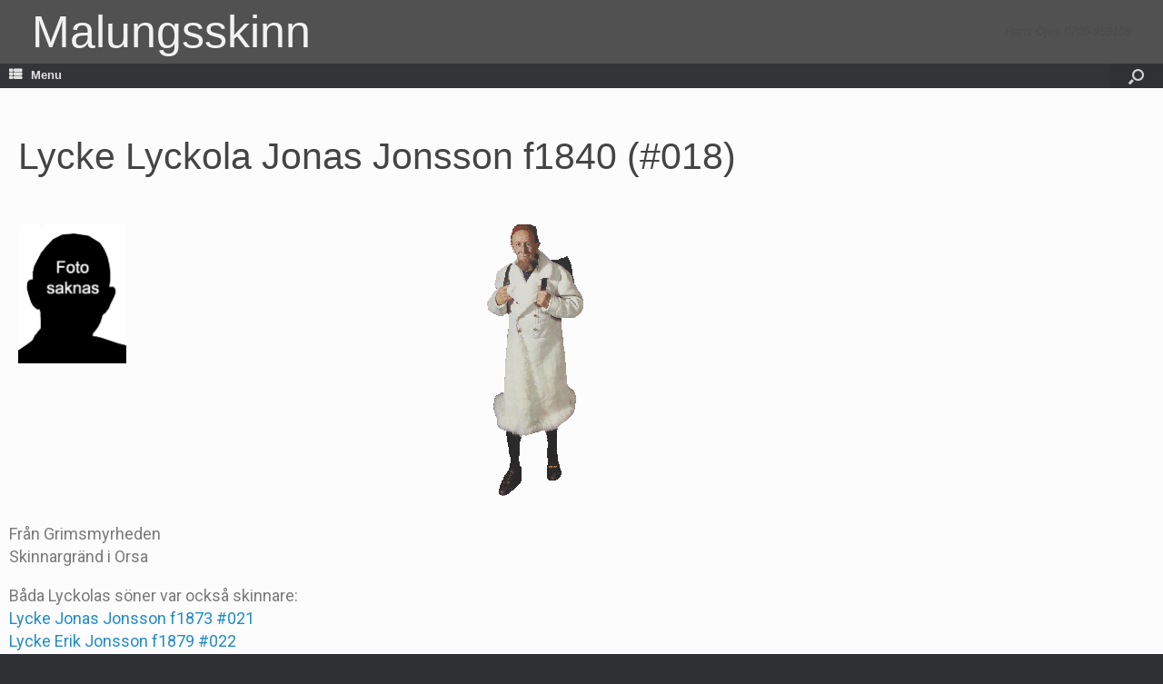

--- FILE ---
content_type: text/html; charset=UTF-8
request_url: http://www.malungsskinn.se/vandrande-skinnare/grimsmyrheden/018-2/
body_size: 13930
content:
<!DOCTYPE html>
<html lang="en-US">
<head>
	<meta charset="UTF-8" />
	<meta http-equiv="X-UA-Compatible" content="IE=10" />
	<link rel="profile" href="http://gmpg.org/xfn/11" />
	<link rel="pingback" href="http://www.malungsskinn.se/xmlrpc.php" />
	<title>Lycke Lyckola Jonas Jonsson f1840 #018 &#8211; Malungsskinn</title>
<meta name='robots' content='max-image-preview:large' />
<link rel='dns-prefetch' href='//maps.googleapis.com' />
<link rel='dns-prefetch' href='//cdn.jsdelivr.net' />
<link rel='dns-prefetch' href='//s.w.org' />
<link rel="alternate" type="application/rss+xml" title="Malungsskinn &raquo; Feed" href="http://www.malungsskinn.se/feed/" />
<link rel="alternate" type="application/rss+xml" title="Malungsskinn &raquo; Comments Feed" href="http://www.malungsskinn.se/comments/feed/" />
<link rel="alternate" type="application/rss+xml" title="Malungsskinn &raquo; Lycke Lyckola Jonas Jonsson f1840 #018 Comments Feed" href="http://www.malungsskinn.se/vandrande-skinnare/grimsmyrheden/018-2/feed/" />
<script type="text/javascript">
window._wpemojiSettings = {"baseUrl":"https:\/\/s.w.org\/images\/core\/emoji\/14.0.0\/72x72\/","ext":".png","svgUrl":"https:\/\/s.w.org\/images\/core\/emoji\/14.0.0\/svg\/","svgExt":".svg","source":{"concatemoji":"http:\/\/www.malungsskinn.se\/wp-includes\/js\/wp-emoji-release.min.js?ver=6.0.11"}};
/*! This file is auto-generated */
!function(e,a,t){var n,r,o,i=a.createElement("canvas"),p=i.getContext&&i.getContext("2d");function s(e,t){var a=String.fromCharCode,e=(p.clearRect(0,0,i.width,i.height),p.fillText(a.apply(this,e),0,0),i.toDataURL());return p.clearRect(0,0,i.width,i.height),p.fillText(a.apply(this,t),0,0),e===i.toDataURL()}function c(e){var t=a.createElement("script");t.src=e,t.defer=t.type="text/javascript",a.getElementsByTagName("head")[0].appendChild(t)}for(o=Array("flag","emoji"),t.supports={everything:!0,everythingExceptFlag:!0},r=0;r<o.length;r++)t.supports[o[r]]=function(e){if(!p||!p.fillText)return!1;switch(p.textBaseline="top",p.font="600 32px Arial",e){case"flag":return s([127987,65039,8205,9895,65039],[127987,65039,8203,9895,65039])?!1:!s([55356,56826,55356,56819],[55356,56826,8203,55356,56819])&&!s([55356,57332,56128,56423,56128,56418,56128,56421,56128,56430,56128,56423,56128,56447],[55356,57332,8203,56128,56423,8203,56128,56418,8203,56128,56421,8203,56128,56430,8203,56128,56423,8203,56128,56447]);case"emoji":return!s([129777,127995,8205,129778,127999],[129777,127995,8203,129778,127999])}return!1}(o[r]),t.supports.everything=t.supports.everything&&t.supports[o[r]],"flag"!==o[r]&&(t.supports.everythingExceptFlag=t.supports.everythingExceptFlag&&t.supports[o[r]]);t.supports.everythingExceptFlag=t.supports.everythingExceptFlag&&!t.supports.flag,t.DOMReady=!1,t.readyCallback=function(){t.DOMReady=!0},t.supports.everything||(n=function(){t.readyCallback()},a.addEventListener?(a.addEventListener("DOMContentLoaded",n,!1),e.addEventListener("load",n,!1)):(e.attachEvent("onload",n),a.attachEvent("onreadystatechange",function(){"complete"===a.readyState&&t.readyCallback()})),(e=t.source||{}).concatemoji?c(e.concatemoji):e.wpemoji&&e.twemoji&&(c(e.twemoji),c(e.wpemoji)))}(window,document,window._wpemojiSettings);
</script>
<style type="text/css">
img.wp-smiley,
img.emoji {
	display: inline !important;
	border: none !important;
	box-shadow: none !important;
	height: 1em !important;
	width: 1em !important;
	margin: 0 0.07em !important;
	vertical-align: -0.1em !important;
	background: none !important;
	padding: 0 !important;
}
</style>
	<link rel='stylesheet' id='twb-open-sans-css'  href='https://fonts.googleapis.com/css?family=Open+Sans%3A300%2C400%2C500%2C600%2C700%2C800&#038;display=swap&#038;ver=6.0.11' type='text/css' media='all' />
<link rel='stylesheet' id='twbbwg-global-css'  href='http://www.malungsskinn.se/wp-content/plugins/photo-gallery/booster/assets/css/global.css?ver=1.0.0' type='text/css' media='all' />
<link rel='stylesheet' id='wp-block-library-css'  href='http://www.malungsskinn.se/wp-includes/css/dist/block-library/style.min.css?ver=6.0.11' type='text/css' media='all' />
<link rel='stylesheet' id='wc-block-vendors-style-css'  href='http://www.malungsskinn.se/wp-content/plugins/woocommerce/packages/woocommerce-blocks/build/vendors-style.css?ver=4.0.0' type='text/css' media='all' />
<link rel='stylesheet' id='wc-block-style-css'  href='http://www.malungsskinn.se/wp-content/plugins/woocommerce/packages/woocommerce-blocks/build/style.css?ver=4.0.0' type='text/css' media='all' />
<style id='global-styles-inline-css' type='text/css'>
body{--wp--preset--color--black: #000000;--wp--preset--color--cyan-bluish-gray: #abb8c3;--wp--preset--color--white: #ffffff;--wp--preset--color--pale-pink: #f78da7;--wp--preset--color--vivid-red: #cf2e2e;--wp--preset--color--luminous-vivid-orange: #ff6900;--wp--preset--color--luminous-vivid-amber: #fcb900;--wp--preset--color--light-green-cyan: #7bdcb5;--wp--preset--color--vivid-green-cyan: #00d084;--wp--preset--color--pale-cyan-blue: #8ed1fc;--wp--preset--color--vivid-cyan-blue: #0693e3;--wp--preset--color--vivid-purple: #9b51e0;--wp--preset--gradient--vivid-cyan-blue-to-vivid-purple: linear-gradient(135deg,rgba(6,147,227,1) 0%,rgb(155,81,224) 100%);--wp--preset--gradient--light-green-cyan-to-vivid-green-cyan: linear-gradient(135deg,rgb(122,220,180) 0%,rgb(0,208,130) 100%);--wp--preset--gradient--luminous-vivid-amber-to-luminous-vivid-orange: linear-gradient(135deg,rgba(252,185,0,1) 0%,rgba(255,105,0,1) 100%);--wp--preset--gradient--luminous-vivid-orange-to-vivid-red: linear-gradient(135deg,rgba(255,105,0,1) 0%,rgb(207,46,46) 100%);--wp--preset--gradient--very-light-gray-to-cyan-bluish-gray: linear-gradient(135deg,rgb(238,238,238) 0%,rgb(169,184,195) 100%);--wp--preset--gradient--cool-to-warm-spectrum: linear-gradient(135deg,rgb(74,234,220) 0%,rgb(151,120,209) 20%,rgb(207,42,186) 40%,rgb(238,44,130) 60%,rgb(251,105,98) 80%,rgb(254,248,76) 100%);--wp--preset--gradient--blush-light-purple: linear-gradient(135deg,rgb(255,206,236) 0%,rgb(152,150,240) 100%);--wp--preset--gradient--blush-bordeaux: linear-gradient(135deg,rgb(254,205,165) 0%,rgb(254,45,45) 50%,rgb(107,0,62) 100%);--wp--preset--gradient--luminous-dusk: linear-gradient(135deg,rgb(255,203,112) 0%,rgb(199,81,192) 50%,rgb(65,88,208) 100%);--wp--preset--gradient--pale-ocean: linear-gradient(135deg,rgb(255,245,203) 0%,rgb(182,227,212) 50%,rgb(51,167,181) 100%);--wp--preset--gradient--electric-grass: linear-gradient(135deg,rgb(202,248,128) 0%,rgb(113,206,126) 100%);--wp--preset--gradient--midnight: linear-gradient(135deg,rgb(2,3,129) 0%,rgb(40,116,252) 100%);--wp--preset--duotone--dark-grayscale: url('#wp-duotone-dark-grayscale');--wp--preset--duotone--grayscale: url('#wp-duotone-grayscale');--wp--preset--duotone--purple-yellow: url('#wp-duotone-purple-yellow');--wp--preset--duotone--blue-red: url('#wp-duotone-blue-red');--wp--preset--duotone--midnight: url('#wp-duotone-midnight');--wp--preset--duotone--magenta-yellow: url('#wp-duotone-magenta-yellow');--wp--preset--duotone--purple-green: url('#wp-duotone-purple-green');--wp--preset--duotone--blue-orange: url('#wp-duotone-blue-orange');--wp--preset--font-size--small: 13px;--wp--preset--font-size--medium: 20px;--wp--preset--font-size--large: 36px;--wp--preset--font-size--x-large: 42px;}.has-black-color{color: var(--wp--preset--color--black) !important;}.has-cyan-bluish-gray-color{color: var(--wp--preset--color--cyan-bluish-gray) !important;}.has-white-color{color: var(--wp--preset--color--white) !important;}.has-pale-pink-color{color: var(--wp--preset--color--pale-pink) !important;}.has-vivid-red-color{color: var(--wp--preset--color--vivid-red) !important;}.has-luminous-vivid-orange-color{color: var(--wp--preset--color--luminous-vivid-orange) !important;}.has-luminous-vivid-amber-color{color: var(--wp--preset--color--luminous-vivid-amber) !important;}.has-light-green-cyan-color{color: var(--wp--preset--color--light-green-cyan) !important;}.has-vivid-green-cyan-color{color: var(--wp--preset--color--vivid-green-cyan) !important;}.has-pale-cyan-blue-color{color: var(--wp--preset--color--pale-cyan-blue) !important;}.has-vivid-cyan-blue-color{color: var(--wp--preset--color--vivid-cyan-blue) !important;}.has-vivid-purple-color{color: var(--wp--preset--color--vivid-purple) !important;}.has-black-background-color{background-color: var(--wp--preset--color--black) !important;}.has-cyan-bluish-gray-background-color{background-color: var(--wp--preset--color--cyan-bluish-gray) !important;}.has-white-background-color{background-color: var(--wp--preset--color--white) !important;}.has-pale-pink-background-color{background-color: var(--wp--preset--color--pale-pink) !important;}.has-vivid-red-background-color{background-color: var(--wp--preset--color--vivid-red) !important;}.has-luminous-vivid-orange-background-color{background-color: var(--wp--preset--color--luminous-vivid-orange) !important;}.has-luminous-vivid-amber-background-color{background-color: var(--wp--preset--color--luminous-vivid-amber) !important;}.has-light-green-cyan-background-color{background-color: var(--wp--preset--color--light-green-cyan) !important;}.has-vivid-green-cyan-background-color{background-color: var(--wp--preset--color--vivid-green-cyan) !important;}.has-pale-cyan-blue-background-color{background-color: var(--wp--preset--color--pale-cyan-blue) !important;}.has-vivid-cyan-blue-background-color{background-color: var(--wp--preset--color--vivid-cyan-blue) !important;}.has-vivid-purple-background-color{background-color: var(--wp--preset--color--vivid-purple) !important;}.has-black-border-color{border-color: var(--wp--preset--color--black) !important;}.has-cyan-bluish-gray-border-color{border-color: var(--wp--preset--color--cyan-bluish-gray) !important;}.has-white-border-color{border-color: var(--wp--preset--color--white) !important;}.has-pale-pink-border-color{border-color: var(--wp--preset--color--pale-pink) !important;}.has-vivid-red-border-color{border-color: var(--wp--preset--color--vivid-red) !important;}.has-luminous-vivid-orange-border-color{border-color: var(--wp--preset--color--luminous-vivid-orange) !important;}.has-luminous-vivid-amber-border-color{border-color: var(--wp--preset--color--luminous-vivid-amber) !important;}.has-light-green-cyan-border-color{border-color: var(--wp--preset--color--light-green-cyan) !important;}.has-vivid-green-cyan-border-color{border-color: var(--wp--preset--color--vivid-green-cyan) !important;}.has-pale-cyan-blue-border-color{border-color: var(--wp--preset--color--pale-cyan-blue) !important;}.has-vivid-cyan-blue-border-color{border-color: var(--wp--preset--color--vivid-cyan-blue) !important;}.has-vivid-purple-border-color{border-color: var(--wp--preset--color--vivid-purple) !important;}.has-vivid-cyan-blue-to-vivid-purple-gradient-background{background: var(--wp--preset--gradient--vivid-cyan-blue-to-vivid-purple) !important;}.has-light-green-cyan-to-vivid-green-cyan-gradient-background{background: var(--wp--preset--gradient--light-green-cyan-to-vivid-green-cyan) !important;}.has-luminous-vivid-amber-to-luminous-vivid-orange-gradient-background{background: var(--wp--preset--gradient--luminous-vivid-amber-to-luminous-vivid-orange) !important;}.has-luminous-vivid-orange-to-vivid-red-gradient-background{background: var(--wp--preset--gradient--luminous-vivid-orange-to-vivid-red) !important;}.has-very-light-gray-to-cyan-bluish-gray-gradient-background{background: var(--wp--preset--gradient--very-light-gray-to-cyan-bluish-gray) !important;}.has-cool-to-warm-spectrum-gradient-background{background: var(--wp--preset--gradient--cool-to-warm-spectrum) !important;}.has-blush-light-purple-gradient-background{background: var(--wp--preset--gradient--blush-light-purple) !important;}.has-blush-bordeaux-gradient-background{background: var(--wp--preset--gradient--blush-bordeaux) !important;}.has-luminous-dusk-gradient-background{background: var(--wp--preset--gradient--luminous-dusk) !important;}.has-pale-ocean-gradient-background{background: var(--wp--preset--gradient--pale-ocean) !important;}.has-electric-grass-gradient-background{background: var(--wp--preset--gradient--electric-grass) !important;}.has-midnight-gradient-background{background: var(--wp--preset--gradient--midnight) !important;}.has-small-font-size{font-size: var(--wp--preset--font-size--small) !important;}.has-medium-font-size{font-size: var(--wp--preset--font-size--medium) !important;}.has-large-font-size{font-size: var(--wp--preset--font-size--large) !important;}.has-x-large-font-size{font-size: var(--wp--preset--font-size--x-large) !important;}
</style>
<link rel='stylesheet' id='page-list-style-css'  href='http://www.malungsskinn.se/wp-content/plugins/page-list/css/page-list.css?ver=5.9' type='text/css' media='all' />
<link rel='stylesheet' id='bwg_fonts-css'  href='http://www.malungsskinn.se/wp-content/plugins/photo-gallery/css/bwg-fonts/fonts.css?ver=0.0.1' type='text/css' media='all' />
<link rel='stylesheet' id='sumoselect-css'  href='http://www.malungsskinn.se/wp-content/plugins/photo-gallery/css/sumoselect.min.css?ver=3.4.6' type='text/css' media='all' />
<link rel='stylesheet' id='mCustomScrollbar-css'  href='http://www.malungsskinn.se/wp-content/plugins/photo-gallery/css/jquery.mCustomScrollbar.min.css?ver=3.1.5' type='text/css' media='all' />
<link rel='stylesheet' id='bwg_googlefonts-css'  href='https://fonts.googleapis.com/css?family=Ubuntu&#038;subset=greek,latin,greek-ext,vietnamese,cyrillic-ext,latin-ext,cyrillic' type='text/css' media='all' />
<link rel='stylesheet' id='bwg_frontend-css'  href='http://www.malungsskinn.se/wp-content/plugins/photo-gallery/css/styles.min.css?ver=1.8.35' type='text/css' media='all' />
<link rel='stylesheet' id='woocommerce-layout-css'  href='http://www.malungsskinn.se/wp-content/plugins/woocommerce/assets/css/woocommerce-layout.css?ver=4.9.5' type='text/css' media='all' />
<link rel='stylesheet' id='woocommerce-smallscreen-css'  href='http://www.malungsskinn.se/wp-content/plugins/woocommerce/assets/css/woocommerce-smallscreen.css?ver=4.9.5' type='text/css' media='only screen and (max-width: 768px)' />
<link rel='stylesheet' id='woocommerce-general-css'  href='http://www.malungsskinn.se/wp-content/plugins/woocommerce/assets/css/woocommerce.css?ver=4.9.5' type='text/css' media='all' />
<style id='woocommerce-inline-inline-css' type='text/css'>
.woocommerce form .form-row .required { visibility: visible; }
</style>
<link rel='stylesheet' id='google-maps-builder-plugin-styles-css'  href='http://www.malungsskinn.se/wp-content/plugins/google-maps-builder/vendor/wordimpress/maps-builder-core/assets/css/google-maps-builder.min.css?ver=2.1.2' type='text/css' media='all' />
<link rel='stylesheet' id='google-maps-builder-map-icons-css'  href='http://www.malungsskinn.se/wp-content/plugins/google-maps-builder/vendor/wordimpress/maps-builder-core/includes/libraries/map-icons/css/map-icons.css?ver=2.1.2' type='text/css' media='all' />
<link rel='stylesheet' id='vantage-style-css'  href='http://www.malungsskinn.se/wp-content/themes/vantage/style.css?ver=1.7.3' type='text/css' media='all' />
<link rel='stylesheet' id='font-awesome-css'  href='http://www.malungsskinn.se/wp-content/plugins/elementor/assets/lib/font-awesome/css/font-awesome.min.css?ver=4.7.0' type='text/css' media='all' />
<link rel='stylesheet' id='vantage-woocommerce-css'  href='http://www.malungsskinn.se/wp-content/themes/vantage/css/woocommerce.css?ver=6.0.11' type='text/css' media='all' />
<link rel='stylesheet' id='siteorigin-mobilenav-css'  href='http://www.malungsskinn.se/wp-content/themes/vantage/inc/mobilenav/css/mobilenav.css?ver=1.7.3' type='text/css' media='all' />
<link rel='stylesheet' id='elementor-icons-css'  href='http://www.malungsskinn.se/wp-content/plugins/elementor/assets/lib/eicons/css/elementor-icons.min.css?ver=5.15.0' type='text/css' media='all' />
<link rel='stylesheet' id='elementor-frontend-legacy-css'  href='http://www.malungsskinn.se/wp-content/plugins/elementor/assets/css/frontend-legacy.min.css?ver=3.6.0' type='text/css' media='all' />
<link rel='stylesheet' id='elementor-frontend-css'  href='http://www.malungsskinn.se/wp-content/plugins/elementor/assets/css/frontend.min.css?ver=3.6.0' type='text/css' media='all' />
<link rel='stylesheet' id='elementor-post-17308-css'  href='http://www.malungsskinn.se/wp-content/uploads/elementor/css/post-17308.css?ver=1730132939' type='text/css' media='all' />
<link rel='stylesheet' id='elementor-global-css'  href='http://www.malungsskinn.se/wp-content/uploads/elementor/css/global.css?ver=1730132939' type='text/css' media='all' />
<link rel='stylesheet' id='elementor-post-9440-css'  href='http://www.malungsskinn.se/wp-content/uploads/elementor/css/post-9440.css?ver=1730231103' type='text/css' media='all' />
<link rel='stylesheet' id='wpt-fontello-css'  href='http://www.malungsskinn.se/wp-content/plugins/woo-product-table/assets/fontello/css/wptfontelo.css?ver=3.5.1.0' type='text/css' media='all' />
<link rel='stylesheet' id='animate-css'  href='http://www.malungsskinn.se/wp-content/plugins/woo-product-table/assets/fontello/css/animation.css?ver=3.5.1.0' type='text/css' media='all' />
<link rel='stylesheet' id='wpt-universal-css'  href='http://www.malungsskinn.se/wp-content/plugins/woo-product-table/assets/css/universal.css?ver=3.5.1.0' type='text/css' media='all' />
<link rel='stylesheet' id='select2-css'  href='http://www.malungsskinn.se/wp-content/plugins/woocommerce/assets/css/select2.css?ver=4.9.5' type='text/css' media='all' />
<link rel='stylesheet' id='mediaelement-css'  href='http://www.malungsskinn.se/wp-includes/js/mediaelement/mediaelementplayer-legacy.min.css?ver=4.2.16' type='text/css' media='all' />
<link rel='stylesheet' id='wp-mediaelement-css'  href='http://www.malungsskinn.se/wp-includes/js/mediaelement/wp-mediaelement.min.css?ver=6.0.11' type='text/css' media='all' />
<link rel='stylesheet' id='google-fonts-1-css'  href='https://fonts.googleapis.com/css?family=Roboto%3A100%2C100italic%2C200%2C200italic%2C300%2C300italic%2C400%2C400italic%2C500%2C500italic%2C600%2C600italic%2C700%2C700italic%2C800%2C800italic%2C900%2C900italic%7CRoboto+Slab%3A100%2C100italic%2C200%2C200italic%2C300%2C300italic%2C400%2C400italic%2C500%2C500italic%2C600%2C600italic%2C700%2C700italic%2C800%2C800italic%2C900%2C900italic&#038;display=auto&#038;ver=6.0.11' type='text/css' media='all' />
<script type="text/template" id="tmpl-variation-template">
	<div class="woocommerce-variation-description">{{{ data.variation.variation_description }}}</div>
	<div class="woocommerce-variation-price">{{{ data.variation.price_html }}}</div>
	<div class="woocommerce-variation-availability">{{{ data.variation.availability_html }}}</div>
</script>
<script type="text/template" id="tmpl-unavailable-variation-template">
	<p>Sorry, this product is unavailable. Please choose a different combination.</p>
</script>
<script type='text/javascript' src='http://www.malungsskinn.se/wp-includes/js/jquery/jquery.min.js?ver=3.6.0' id='jquery-core-js'></script>
<script type='text/javascript' src='http://www.malungsskinn.se/wp-includes/js/jquery/jquery-migrate.min.js?ver=3.3.2' id='jquery-migrate-js'></script>
<script type='text/javascript' src='http://www.malungsskinn.se/wp-content/plugins/photo-gallery/booster/assets/js/circle-progress.js?ver=1.2.2' id='twbbwg-circle-js'></script>
<script type='text/javascript' id='twbbwg-global-js-extra'>
/* <![CDATA[ */
var twb = {"nonce":"e2649a3d90","ajax_url":"http:\/\/www.malungsskinn.se\/wp-admin\/admin-ajax.php","plugin_url":"http:\/\/www.malungsskinn.se\/wp-content\/plugins\/photo-gallery\/booster","href":"http:\/\/www.malungsskinn.se\/wp-admin\/admin.php?page=twbbwg_photo-gallery"};
var twb = {"nonce":"e2649a3d90","ajax_url":"http:\/\/www.malungsskinn.se\/wp-admin\/admin-ajax.php","plugin_url":"http:\/\/www.malungsskinn.se\/wp-content\/plugins\/photo-gallery\/booster","href":"http:\/\/www.malungsskinn.se\/wp-admin\/admin.php?page=twbbwg_photo-gallery"};
/* ]]> */
</script>
<script type='text/javascript' src='http://www.malungsskinn.se/wp-content/plugins/photo-gallery/booster/assets/js/global.js?ver=1.0.0' id='twbbwg-global-js'></script>
<script type='text/javascript' src='http://www.malungsskinn.se/wp-content/plugins/photo-gallery/js/jquery.sumoselect.min.js?ver=3.4.6' id='sumoselect-js'></script>
<script type='text/javascript' src='http://www.malungsskinn.se/wp-content/plugins/photo-gallery/js/tocca.min.js?ver=2.0.9' id='bwg_mobile-js'></script>
<script type='text/javascript' src='http://www.malungsskinn.se/wp-content/plugins/photo-gallery/js/jquery.mCustomScrollbar.concat.min.js?ver=3.1.5' id='mCustomScrollbar-js'></script>
<script type='text/javascript' src='http://www.malungsskinn.se/wp-content/plugins/photo-gallery/js/jquery.fullscreen.min.js?ver=0.6.0' id='jquery-fullscreen-js'></script>
<script type='text/javascript' id='bwg_frontend-js-extra'>
/* <![CDATA[ */
var bwg_objectsL10n = {"bwg_field_required":"field is required.","bwg_mail_validation":"This is not a valid email address.","bwg_search_result":"There are no images matching your search.","bwg_select_tag":"Select Tag","bwg_order_by":"Order By","bwg_search":"Search","bwg_show_ecommerce":"Show Ecommerce","bwg_hide_ecommerce":"Hide Ecommerce","bwg_show_comments":"Show Comments","bwg_hide_comments":"Hide Comments","bwg_restore":"Restore","bwg_maximize":"Maximize","bwg_fullscreen":"Fullscreen","bwg_exit_fullscreen":"Exit Fullscreen","bwg_search_tag":"SEARCH...","bwg_tag_no_match":"No tags found","bwg_all_tags_selected":"All tags selected","bwg_tags_selected":"tags selected","play":"Play","pause":"Pause","is_pro":"","bwg_play":"Play","bwg_pause":"Pause","bwg_hide_info":"Hide info","bwg_show_info":"Show info","bwg_hide_rating":"Hide rating","bwg_show_rating":"Show rating","ok":"Ok","cancel":"Cancel","select_all":"Select all","lazy_load":"0","lazy_loader":"http:\/\/www.malungsskinn.se\/wp-content\/plugins\/photo-gallery\/images\/ajax_loader.png","front_ajax":"0","bwg_tag_see_all":"see all tags","bwg_tag_see_less":"see less tags"};
/* ]]> */
</script>
<script type='text/javascript' src='http://www.malungsskinn.se/wp-content/plugins/photo-gallery/js/scripts.min.js?ver=1.8.35' id='bwg_frontend-js'></script>
<script type='text/javascript' src='http://www.malungsskinn.se/wp-content/themes/vantage/js/jquery.flexslider.min.js?ver=2.1' id='jquery-flexslider-js'></script>
<script type='text/javascript' src='http://www.malungsskinn.se/wp-content/themes/vantage/js/jquery.touchSwipe.min.js?ver=1.6.6' id='jquery-touchswipe-js'></script>
<script type='text/javascript' src='http://www.malungsskinn.se/wp-content/themes/vantage/js/jquery.theme-main.min.js?ver=1.7.3' id='vantage-main-js'></script>
<script type='text/javascript' src='http://www.malungsskinn.se/wp-content/themes/vantage/js/jquery.fitvids.min.js?ver=1.0' id='jquery-fitvids-js'></script>
<!--[if lt IE 9]>
<script type='text/javascript' src='http://www.malungsskinn.se/wp-content/themes/vantage/js/html5.min.js?ver=3.7.3' id='vantage-html5-js'></script>
<![endif]-->
<!--[if (gte IE 6)&(lte IE 8)]>
<script type='text/javascript' src='http://www.malungsskinn.se/wp-content/themes/vantage/js/selectivizr.min.js?ver=1.0.2' id='vantage-selectivizr-js'></script>
<![endif]-->
<script type='text/javascript' id='siteorigin-mobilenav-js-extra'>
/* <![CDATA[ */
var mobileNav = {"search":{"url":"http:\/\/www.malungsskinn.se","placeholder":"Search"},"text":{"navigate":"Menu","back":"Back","close":"Close"},"nextIconUrl":"http:\/\/www.malungsskinn.se\/wp-content\/themes\/vantage\/inc\/mobilenav\/images\/next.png","mobileMenuClose":"<i class=\"fa fa-times\"><\/i>"};
/* ]]> */
</script>
<script type='text/javascript' src='http://www.malungsskinn.se/wp-content/themes/vantage/inc/mobilenav/js/mobilenav.min.js?ver=1.7.3' id='siteorigin-mobilenav-js'></script>
<script type='text/javascript' src='https://maps.googleapis.com/maps/api/js?v=3.exp&#038;libraries=places&#038;key=AIzaSyAWdU_70xB5dy4sd47eN_hD2x03u3voMYA&#038;ver=6.0.11' id='google-maps-builder-gmaps-js'></script>
<link rel="https://api.w.org/" href="http://www.malungsskinn.se/wp-json/" /><link rel="alternate" type="application/json" href="http://www.malungsskinn.se/wp-json/wp/v2/pages/9440" /><link rel="EditURI" type="application/rsd+xml" title="RSD" href="http://www.malungsskinn.se/xmlrpc.php?rsd" />
<link rel="wlwmanifest" type="application/wlwmanifest+xml" href="http://www.malungsskinn.se/wp-includes/wlwmanifest.xml" /> 
<meta name="generator" content="WordPress 6.0.11" />
<meta name="generator" content="WooCommerce 4.9.5" />
<link rel="canonical" href="http://www.malungsskinn.se/vandrande-skinnare/grimsmyrheden/018-2/" />
<link rel='shortlink' href='http://www.malungsskinn.se/?p=9440' />
<link rel="alternate" type="application/json+oembed" href="http://www.malungsskinn.se/wp-json/oembed/1.0/embed?url=http%3A%2F%2Fwww.malungsskinn.se%2Fvandrande-skinnare%2Fgrimsmyrheden%2F018-2%2F" />
<link rel="alternate" type="text/xml+oembed" href="http://www.malungsskinn.se/wp-json/oembed/1.0/embed?url=http%3A%2F%2Fwww.malungsskinn.se%2Fvandrande-skinnare%2Fgrimsmyrheden%2F018-2%2F&#038;format=xml" />
<meta name="viewport" content="width=device-width, initial-scale=1" />		<style type="text/css">
			.so-mobilenav-mobile + * { display: none; }
			@media screen and (max-width: 1300px) { .so-mobilenav-mobile + * { display: block; } .so-mobilenav-standard + * { display: none; } }
		</style>
		<noscript><style>.woocommerce-product-gallery{ opacity: 1 !important; }</style></noscript>
	<style type="text/css">.recentcomments a{display:inline !important;padding:0 !important;margin:0 !important;}</style>	<style type="text/css" media="screen">
		#footer-widgets .widget { width: 50%; }
		#masthead-widgets .widget { width: 100%; }
	</style>
	<style type="text/css" id="vantage-footer-widgets">#footer-widgets aside { width : 50%; } </style> <style type="text/css" id="customizer-css">#masthead .hgroup h1, #masthead.masthead-logo-in-menu .logo > h1 { font-size: 50px; color: #f2f2f2 } .entry-content { font-size: 18px } #masthead .hgroup { padding-top: 10px; padding-bottom: 10px } .main-navigation ul li a { padding-top: 6px; padding-bottom: 6px } .main-navigation ul li a, #masthead.masthead-logo-in-menu .logo { padding-left: 10px; padding-right: 10px } a.button, button, html input[type="button"], input[type="reset"], input[type="submit"], .post-navigation a, #image-navigation a, article.post .more-link, article.page .more-link, .paging-navigation a, .woocommerce #page-wrapper .button, .woocommerce a.button, .woocommerce .checkout-button, .woocommerce input.button, #infinite-handle span button { text-shadow: none } a.button, button, html input[type="button"], input[type="reset"], input[type="submit"], .post-navigation a, #image-navigation a, article.post .more-link, article.page .more-link, .paging-navigation a, .woocommerce #page-wrapper .button, .woocommerce a.button, .woocommerce .checkout-button, .woocommerce input.button, .woocommerce #respond input#submit.alt, .woocommerce a.button.alt, .woocommerce button.button.alt, .woocommerce input.button.alt, #infinite-handle span { -webkit-box-shadow: none; -moz-box-shadow: none; box-shadow: none } #masthead { background-color: #515151 } </style></head>

<body class="page-template-default page page-id-9440 page-child parent-pageid-9361 theme-vantage woocommerce-no-js metaslider-plugin wpt_device_desktop wpt_table_body wpt-body-Product_Table responsive layout-full no-js has-sidebar has-menu-search page-layout-full-width page-layout-no-masthead-margin page-layout-no-footer-margin mobilenav elementor-default elementor-kit-17308 elementor-page elementor-page-9440">


<div id="page-wrapper">

	
	
		<header id="masthead" class="site-header" role="banner">

	<div class="hgroup full-container ">

		
			<a href="http://www.malungsskinn.se/" title="Malungsskinn" rel="home" class="logo"><h1 class="site-title">Malungsskinn</h1></a>
			
				<div class="support-text">
					Hans Öjes 0705-958108				</div>

			
		
	</div><!-- .hgroup.full-container -->

	
<nav role="navigation" class="site-navigation main-navigation primary use-sticky-menu">

	<div class="full-container">
							<div id="search-icon">
				<div id="search-icon-icon"><div class="vantage-icon-search"></div></div>
				
<form method="get" class="searchform" action="http://www.malungsskinn.se/" role="search">
	<label for='s' class='screen-reader-text'>Search for:</label>
	<input type="search" name="s" class="field" name="s" value="" placeholder="Search"/>
</form>
			</div>
		
					<div id="so-mobilenav-standard-1" data-id="1" class="so-mobilenav-standard"></div><div class="menu-menu-1-container"><ul id="menu-menu-1" class="menu"><li id="menu-item-19" class="menu-item menu-item-type-post_type menu-item-object-page menu-item-home menu-item-19"><a href="http://www.malungsskinn.se/"><span class="fa fa-home"></span>Start</a></li>
<li id="menu-item-49" class="menu-item menu-item-type-post_type menu-item-object-page menu-item-49"><a href="http://www.malungsskinn.se/home/nyheter/">Nyheter</a></li>
<li id="menu-item-494" class="menu-item menu-item-type-post_type menu-item-object-page menu-item-494"><a href="http://www.malungsskinn.se/skinnfirmor/">Skinnfirmor</a></li>
<li id="menu-item-1346" class="menu-item menu-item-type-post_type menu-item-object-page menu-item-has-children menu-item-1346"><a href="http://www.malungsskinn.se/skinnindustriforeningen/">Malungs Skinnindustriförening</a>
<ul class="sub-menu">
	<li id="menu-item-17012" class="menu-item menu-item-type-post_type menu-item-object-page menu-item-has-children menu-item-17012"><a href="http://www.malungsskinn.se/skinnindustriforeningen/skinnarspelet/">Skinnarspelet</a>
	<ul class="sub-menu">
		<li id="menu-item-17010" class="menu-item menu-item-type-post_type menu-item-object-page menu-item-17010"><a href="http://www.malungsskinn.se/skinnindustriforeningen/skinnarspelet/skinnarspelet-skadespelare/">Skinnarspelet skådespelare</a></li>
		<li id="menu-item-17330" class="menu-item menu-item-type-post_type menu-item-object-page menu-item-17330"><a href="http://www.malungsskinn.se/skinnarspelet1969/">Skinnarspelet1969</a></li>
		<li id="menu-item-17011" class="menu-item menu-item-type-post_type menu-item-object-page menu-item-17011"><a href="http://www.malungsskinn.se/skinnindustriforeningen/skinnarspelet/skinnarspelsloppet/">Skinnarspelsloppet</a></li>
	</ul>
</li>
	<li id="menu-item-17013" class="menu-item menu-item-type-post_type menu-item-object-page menu-item-17013"><a href="http://www.malungsskinn.se/skinnindustriforeningen/skinnmassan/">Skinnmässan</a></li>
	<li id="menu-item-17014" class="menu-item menu-item-type-post_type menu-item-object-page menu-item-17014"><a href="http://www.malungsskinn.se/skinnindustriforeningen/mm-skinnsomnad/">MM Skinnsömnad (Malungsmästerskap)</a></li>
</ul>
</li>
<li id="menu-item-1252" class="menu-item menu-item-type-post_type menu-item-object-page menu-item-1252"><a href="http://www.malungsskinn.se/garverier/">Garverier</a></li>
<li id="menu-item-11024" class="menu-item menu-item-type-post_type menu-item-object-page menu-item-11024"><a href="http://www.malungsskinn.se/skinnskolan/">Skinnskolan</a></li>
<li id="menu-item-1291" class="menu-item menu-item-type-post_type menu-item-object-page menu-item-1291"><a href="http://www.malungsskinn.se/skofabriker/">Skofabriker</a></li>
<li id="menu-item-18219" class="menu-item menu-item-type-post_type menu-item-object-page menu-item-18219"><a href="http://www.malungsskinn.se/utrustning/">Utrustning</a></li>
<li id="menu-item-10641" class="menu-item menu-item-type-post_type menu-item-object-page menu-item-10641"><a href="http://www.malungsskinn.se/tidningsurklipp/">Tidningsurklipp</a></li>
<li id="menu-item-18289" class="menu-item menu-item-type-post_type menu-item-object-page menu-item-18289"><a href="http://www.malungsskinn.se/etiketter/">Etiketter</a></li>
<li id="menu-item-401" class="menu-item menu-item-type-custom menu-item-object-custom menu-item-401"><a href="http://malungsforetag.se/"><span class="icon"></span>Malungsföretag</a></li>
<li id="menu-item-497" class="menu-item menu-item-type-post_type menu-item-object-page menu-item-497"><a href="http://www.malungsskinn.se/innehall/">Innehåll</a></li>
<li id="menu-item-1401" class="menu-item menu-item-type-post_type menu-item-object-page menu-item-1401"><a href="http://www.malungsskinn.se/innehall-snabboversikt/">Innehåll snabböversikt</a></li>
<li id="menu-item-1365" class="menu-item menu-item-type-post_type menu-item-object-page current-page-ancestor menu-item-has-children menu-item-1365"><a href="http://www.malungsskinn.se/vandrande-skinnare/">Vandrande skinnare</a>
<ul class="sub-menu">
	<li id="menu-item-9614" class="menu-item menu-item-type-post_type menu-item-object-page menu-item-9614"><a href="http://www.malungsskinn.se/vandrande-skinnare/albacken/">Albacken</a></li>
	<li id="menu-item-9615" class="menu-item menu-item-type-post_type menu-item-object-page menu-item-9615"><a href="http://www.malungsskinn.se/vandrande-skinnare/backbyn/">Backbyn</a></li>
	<li id="menu-item-9616" class="menu-item menu-item-type-post_type menu-item-object-page current-page-ancestor menu-item-9616"><a href="http://www.malungsskinn.se/vandrande-skinnare/grimsmyrheden/">Grimsmyrheden</a></li>
	<li id="menu-item-9617" class="menu-item menu-item-type-post_type menu-item-object-page menu-item-9617"><a href="http://www.malungsskinn.se/vandrande-skinnare/albacken-2/">Grimsåker</a></li>
	<li id="menu-item-9618" class="menu-item menu-item-type-post_type menu-item-object-page menu-item-9618"><a href="http://www.malungsskinn.se/vandrande-skinnare/gronland/">Grönland</a></li>
	<li id="menu-item-9619" class="menu-item menu-item-type-post_type menu-item-object-page menu-item-9619"><a href="http://www.malungsskinn.se/vandrande-skinnare/gardet/">Gärdet</a></li>
	<li id="menu-item-9620" class="menu-item menu-item-type-post_type menu-item-object-page menu-item-9620"><a href="http://www.malungsskinn.se/vandrande-skinnare/gardas/">Gärdås</a></li>
	<li id="menu-item-9621" class="menu-item menu-item-type-post_type menu-item-object-page menu-item-9621"><a href="http://www.malungsskinn.se/vandrande-skinnare/holarna/">Holarna</a></li>
	<li id="menu-item-9622" class="menu-item menu-item-type-post_type menu-item-object-page menu-item-9622"><a href="http://www.malungsskinn.se/vandrande-skinnare/holsbyn/">Holsbyn</a></li>
	<li id="menu-item-9623" class="menu-item menu-item-type-post_type menu-item-object-page menu-item-9623"><a href="http://www.malungsskinn.se/vandrande-skinnare/idback/">Idbäck</a></li>
	<li id="menu-item-9624" class="menu-item menu-item-type-post_type menu-item-object-page menu-item-9624"><a href="http://www.malungsskinn.se/vandrande-skinnare/jagra/">Jägra</a></li>
	<li id="menu-item-9625" class="menu-item menu-item-type-post_type menu-item-object-page menu-item-9625"><a href="http://www.malungsskinn.se/vandrande-skinnare/lillmon/">Lillmon</a></li>
	<li id="menu-item-9626" class="menu-item menu-item-type-post_type menu-item-object-page menu-item-9626"><a href="http://www.malungsskinn.se/vandrande-skinnare/vastra-fors/">Västra fors</a></li>
	<li id="menu-item-9627" class="menu-item menu-item-type-post_type menu-item-object-page menu-item-9627"><a href="http://www.malungsskinn.se/vandrande-skinnare/ostra-fors/">Östra Fors</a></li>
	<li id="menu-item-9628" class="menu-item menu-item-type-post_type menu-item-object-page menu-item-9628"><a href="http://www.malungsskinn.se/vandrande-skinnare/malungsfors/">Malungsfors</a></li>
	<li id="menu-item-9629" class="menu-item menu-item-type-post_type menu-item-object-page menu-item-9629"><a href="http://www.malungsskinn.se/vandrande-skinnare/sodra-mon/">Södra Mon</a></li>
	<li id="menu-item-9630" class="menu-item menu-item-type-post_type menu-item-object-page menu-item-9630"><a href="http://www.malungsskinn.se/vandrande-skinnare/norra-mon/">Norra Mon</a></li>
	<li id="menu-item-9631" class="menu-item menu-item-type-post_type menu-item-object-page menu-item-9631"><a href="http://www.malungsskinn.se/vandrande-skinnare/mellanmon/">Mellanmon</a></li>
	<li id="menu-item-9632" class="menu-item menu-item-type-post_type menu-item-object-page menu-item-9632"><a href="http://www.malungsskinn.se/vandrande-skinnare/mobyn/">Mobyn</a></li>
	<li id="menu-item-9633" class="menu-item menu-item-type-post_type menu-item-object-page menu-item-9633"><a href="http://www.malungsskinn.se/vandrande-skinnare/myckelbyn/">Myckelbyn</a></li>
	<li id="menu-item-9634" class="menu-item menu-item-type-post_type menu-item-object-page menu-item-9634"><a href="http://www.malungsskinn.se/vandrande-skinnare/nordanaker/">Nordanåker</a></li>
	<li id="menu-item-9635" class="menu-item menu-item-type-post_type menu-item-object-page menu-item-9635"><a href="http://www.malungsskinn.se/vandrande-skinnare/orrmyrheden/">Orrmyrheden</a></li>
	<li id="menu-item-9636" class="menu-item menu-item-type-post_type menu-item-object-page menu-item-9636"><a href="http://www.malungsskinn.se/vandrande-skinnare/romarheden/">Romarheden</a></li>
	<li id="menu-item-9637" class="menu-item menu-item-type-post_type menu-item-object-page menu-item-9637"><a href="http://www.malungsskinn.se/vandrande-skinnare/storbyn/">Storbyn</a></li>
	<li id="menu-item-9638" class="menu-item menu-item-type-post_type menu-item-object-page menu-item-9638"><a href="http://www.malungsskinn.se/vandrande-skinnare/saljaker/">Säljåker</a></li>
	<li id="menu-item-9639" class="menu-item menu-item-type-post_type menu-item-object-page menu-item-9639"><a href="http://www.malungsskinn.se/vandrande-skinnare/valleras/">Vallerås</a></li>
	<li id="menu-item-9640" class="menu-item menu-item-type-post_type menu-item-object-page menu-item-9640"><a href="http://www.malungsskinn.se/vandrande-skinnare/yttermalung/">Yttermalung</a></li>
	<li id="menu-item-9641" class="menu-item menu-item-type-post_type menu-item-object-page menu-item-9641"><a href="http://www.malungsskinn.se/vandrande-skinnare/oje/">Öje</a></li>
	<li id="menu-item-9642" class="menu-item menu-item-type-post_type menu-item-object-page menu-item-9642"><a href="http://www.malungsskinn.se/vandrande-skinnare/okand-by/">Okänd by</a></li>
</ul>
</li>
<li id="menu-item-19411" class="menu-item menu-item-type-custom menu-item-object-custom menu-item-19411"><a href="https://mapsengine.google.com/map/edit?mid=z3pEXf1hCTbU.kK9E2O14m8VI"><span class="icon"></span>Karta</a></li>
<li id="menu-item-7149" class="menu-item menu-item-type-post_type menu-item-object-page menu-item-7149"><a href="http://www.malungsskinn.se/epostlista-nyhetsbrev/">Epostlista/Nyhetsbrev</a></li>
<li id="menu-item-11054" class="menu-item menu-item-type-post_type menu-item-object-page menu-item-11054"><a href="http://www.malungsskinn.se/tack/">Tack</a></li>
<li id="menu-item-11055" class="menu-item menu-item-type-post_type menu-item-object-page menu-item-has-children menu-item-11055"><a href="http://www.malungsskinn.se/om-websidan/">Om websidan</a>
<ul class="sub-menu">
	<li id="menu-item-395" class="menu-item menu-item-type-custom menu-item-object-custom menu-item-395"><a href="http://malungsskinn.se/old/index.html"><span class="icon"></span>Gamla hemsidan</a></li>
</ul>
</li>
<li id="menu-item-19418" class="menu-item menu-item-type-post_type menu-item-object-page menu-item-19418"><a href="http://www.malungsskinn.se/filmarkiv/">Filmarkiv</a></li>
<li id="menu-item-19228" class="menu-item menu-item-type-post_type menu-item-object-page menu-item-19228"><a href="http://www.malungsskinn.se/ljudarkiv/">Ljudarkiv</a></li>
<li id="menu-item-19301" class="menu-item menu-item-type-post_type menu-item-object-page menu-item-19301"><a href="http://www.malungsskinn.se/forelasningar-presentationer/">Föreläsningar &#038; presentationer</a></li>
<li id="menu-item-20866" class="menu-item menu-item-type-post_type menu-item-object-page menu-item-20866"><a href="http://www.malungsskinn.se/mikaelsbrattenssamlingavskinnjackor/">Mikael Bratténs samling av skinnjackor</a></li>
</ul></div><div id="so-mobilenav-mobile-1" data-id="1" class="so-mobilenav-mobile"></div><div class="menu-mobilenav-container"><ul id="mobile-nav-item-wrap-1" class="menu"><li><a href="#" class="mobilenav-main-link" data-id="1"><span class="mobile-nav-icon"></span>Menu</a></li></ul></div>			</div>
</nav><!-- .site-navigation .main-navigation -->

</header><!-- #masthead .site-header -->

	
	
	
	
	<div id="main" class="site-main">
		<div class="full-container">
			
<div id="primary" class="content-area">
	<div id="content" class="site-content" role="main">

		
			
<article id="post-9440" class="post-9440 page type-page status-publish has-post-thumbnail post">

	<div class="entry-main">

		
		
		<div class="entry-content">
					<div data-elementor-type="wp-post" data-elementor-id="9440" class="elementor elementor-9440">
						<div class="elementor-inner">
				<div class="elementor-section-wrap">
									<section class="elementor-section elementor-top-section elementor-element elementor-element-48e03fb elementor-section-stretched elementor-section-full_width elementor-section-height-default elementor-section-height-default" data-id="48e03fb" data-element_type="section" data-settings="{&quot;stretch_section&quot;:&quot;section-stretched&quot;}">
						<div class="elementor-container elementor-column-gap-default">
							<div class="elementor-row">
					<div class="elementor-column elementor-col-100 elementor-top-column elementor-element elementor-element-fe0b363" data-id="fe0b363" data-element_type="column">
			<div class="elementor-column-wrap elementor-element-populated">
							<div class="elementor-widget-wrap">
						<section class="elementor-section elementor-inner-section elementor-element elementor-element-e6af139 elementor-section-full_width elementor-section-height-default elementor-section-height-default" data-id="e6af139" data-element_type="section">
						<div class="elementor-container elementor-column-gap-default">
							<div class="elementor-row">
					<div class="elementor-column elementor-col-100 elementor-inner-column elementor-element elementor-element-35efaa0" data-id="35efaa0" data-element_type="column">
			<div class="elementor-column-wrap elementor-element-populated">
							<div class="elementor-widget-wrap">
						<div class="elementor-element elementor-element-30dbaf9 elementor-widget elementor-widget-text-editor" data-id="30dbaf9" data-element_type="widget" data-widget_type="text-editor.default">
				<div class="elementor-widget-container">
								<div class="elementor-text-editor elementor-clearfix">
				<h1>Lycke Lyckola Jonas Jonsson f1840 (#018)</h1>					</div>
						</div>
				</div>
						</div>
					</div>
		</div>
								</div>
					</div>
		</section>
				<section class="elementor-section elementor-inner-section elementor-element elementor-element-187dc8d elementor-section-full_width elementor-section-height-default elementor-section-height-default" data-id="187dc8d" data-element_type="section">
						<div class="elementor-container elementor-column-gap-default">
							<div class="elementor-row">
					<div class="elementor-column elementor-col-20 elementor-inner-column elementor-element elementor-element-d2fac55" data-id="d2fac55" data-element_type="column">
			<div class="elementor-column-wrap elementor-element-populated">
							<div class="elementor-widget-wrap">
						<div class="elementor-element elementor-element-4e927f0 elementor-widget elementor-widget-image" data-id="4e927f0" data-element_type="widget" data-widget_type="image.default">
				<div class="elementor-widget-container">
								<div class="elementor-image">
												<img width="477" height="613" src="http://www.malungsskinn.se/wp-content/uploads/Silhuett_foto_saknas.jpg" class="attachment-large size-large" alt="" loading="lazy" srcset="http://www.malungsskinn.se/wp-content/uploads/Silhuett_foto_saknas.jpg 477w, http://www.malungsskinn.se/wp-content/uploads/Silhuett_foto_saknas-142x182.jpg 142w" sizes="(max-width: 477px) 100vw, 477px" />														</div>
						</div>
				</div>
						</div>
					</div>
		</div>
				<div class="elementor-column elementor-col-20 elementor-inner-column elementor-element elementor-element-87095ad" data-id="87095ad" data-element_type="column">
			<div class="elementor-column-wrap">
							<div class="elementor-widget-wrap">
								</div>
					</div>
		</div>
				<div class="elementor-column elementor-col-20 elementor-inner-column elementor-element elementor-element-7a537f6" data-id="7a537f6" data-element_type="column">
			<div class="elementor-column-wrap">
							<div class="elementor-widget-wrap">
								</div>
					</div>
		</div>
				<div class="elementor-column elementor-col-20 elementor-inner-column elementor-element elementor-element-954aa93" data-id="954aa93" data-element_type="column">
			<div class="elementor-column-wrap elementor-element-populated">
							<div class="elementor-widget-wrap">
						<div class="elementor-element elementor-element-10fe9fe elementor-widget elementor-widget-image" data-id="10fe9fe" data-element_type="widget" data-widget_type="image.default">
				<div class="elementor-widget-container">
								<div class="elementor-image">
												<img width="107" height="299" src="http://www.malungsskinn.se/wp-content/uploads/Skinnare.gif" class="attachment-large size-large" alt="" loading="lazy" />														</div>
						</div>
				</div>
						</div>
					</div>
		</div>
				<div class="elementor-column elementor-col-20 elementor-inner-column elementor-element elementor-element-85d9f48" data-id="85d9f48" data-element_type="column">
			<div class="elementor-column-wrap">
							<div class="elementor-widget-wrap">
								</div>
					</div>
		</div>
								</div>
					</div>
		</section>
				<section class="elementor-section elementor-inner-section elementor-element elementor-element-ce95835 elementor-section-full_width elementor-section-height-default elementor-section-height-default" data-id="ce95835" data-element_type="section">
						<div class="elementor-container elementor-column-gap-default">
							<div class="elementor-row">
					<div class="elementor-column elementor-col-33 elementor-inner-column elementor-element elementor-element-ceb7790" data-id="ceb7790" data-element_type="column">
			<div class="elementor-column-wrap">
							<div class="elementor-widget-wrap">
								</div>
					</div>
		</div>
				<div class="elementor-column elementor-col-33 elementor-inner-column elementor-element elementor-element-f929d40" data-id="f929d40" data-element_type="column">
			<div class="elementor-column-wrap">
							<div class="elementor-widget-wrap">
								</div>
					</div>
		</div>
				<div class="elementor-column elementor-col-33 elementor-inner-column elementor-element elementor-element-3eca460" data-id="3eca460" data-element_type="column">
			<div class="elementor-column-wrap">
							<div class="elementor-widget-wrap">
								</div>
					</div>
		</div>
								</div>
					</div>
		</section>
				<div class="elementor-element elementor-element-e8c2411 elementor-widget elementor-widget-text-editor" data-id="e8c2411" data-element_type="widget" data-widget_type="text-editor.default">
				<div class="elementor-widget-container">
								<div class="elementor-text-editor elementor-clearfix">
				<p>Från Grimsmyrheden<br />Skinnargränd i Orsa</p><p>Båda Lyckolas söner var också skinnare:<br /><a href="http://www.malungsskinn.se/vandrande-skinnare/okand-by/021-2/">Lycke Jonas Jonsson f1873 #021</a><br /><a href="http://www.malungsskinn.se/vandrande-skinnare/okand-by/022-2/">Lycke Erik Jonsson f1879 #022</a></p>					</div>
						</div>
				</div>
				<div class="elementor-element elementor-element-d65720f elementor-widget elementor-widget-text-editor" data-id="d65720f" data-element_type="widget" data-widget_type="text-editor.default">
				<div class="elementor-widget-container">
								<div class="elementor-text-editor elementor-clearfix">
				<p>För framtida material</p>					</div>
						</div>
				</div>
				<div class="elementor-element elementor-element-2d1401e elementor-widget elementor-widget-toggle" data-id="2d1401e" data-element_type="widget" data-widget_type="toggle.default">
				<div class="elementor-widget-container">
					<div class="elementor-toggle" role="tablist">
							<div class="elementor-toggle-item">
					<div id="elementor-tab-title-4721" class="elementor-tab-title" data-tab="1" role="tab" aria-controls="elementor-tab-content-4721" aria-expanded="false">
												<span class="elementor-toggle-icon elementor-toggle-icon-left" aria-hidden="true">
															<i class="elementor-toggle-icon-closed fa fa-caret-right"></i>
								<i class="elementor-toggle-icon-opened fa fa-caret-up"></i>
													</span>
												<a href="" class="elementor-toggle-title">Material1</a>
					</div>

					<div id="elementor-tab-content-4721" class="elementor-tab-content elementor-clearfix" data-tab="1" role="tabpanel" aria-labelledby="elementor-tab-title-4721"></div>
				</div>
							<div class="elementor-toggle-item">
					<div id="elementor-tab-title-4722" class="elementor-tab-title" data-tab="2" role="tab" aria-controls="elementor-tab-content-4722" aria-expanded="false">
												<span class="elementor-toggle-icon elementor-toggle-icon-left" aria-hidden="true">
															<i class="elementor-toggle-icon-closed fa fa-caret-right"></i>
								<i class="elementor-toggle-icon-opened fa fa-caret-up"></i>
													</span>
												<a href="" class="elementor-toggle-title">Material2</a>
					</div>

					<div id="elementor-tab-content-4722" class="elementor-tab-content elementor-clearfix" data-tab="2" role="tabpanel" aria-labelledby="elementor-tab-title-4722"></div>
				</div>
								</div>
				</div>
				</div>
						</div>
					</div>
		</div>
								</div>
					</div>
		</section>
				<section class="elementor-section elementor-top-section elementor-element elementor-element-fb33be5 elementor-section-stretched elementor-section-full_width elementor-section-height-default elementor-section-height-default" data-id="fb33be5" data-element_type="section" data-settings="{&quot;stretch_section&quot;:&quot;section-stretched&quot;}">
						<div class="elementor-container elementor-column-gap-default">
							<div class="elementor-row">
					<div class="elementor-column elementor-col-100 elementor-top-column elementor-element elementor-element-fb57f92" data-id="fb57f92" data-element_type="column">
			<div class="elementor-column-wrap elementor-element-populated">
							<div class="elementor-widget-wrap">
						<section class="elementor-section elementor-inner-section elementor-element elementor-element-e45235c elementor-section-full_width elementor-section-height-default elementor-section-height-default" data-id="e45235c" data-element_type="section">
						<div class="elementor-container elementor-column-gap-default">
							<div class="elementor-row">
					<div class="elementor-column elementor-col-50 elementor-inner-column elementor-element elementor-element-c5e40c4" data-id="c5e40c4" data-element_type="column">
			<div class="elementor-column-wrap elementor-element-populated">
							<div class="elementor-widget-wrap">
						<div class="elementor-element elementor-element-594c7e7 elementor-widget elementor-widget-text-editor" data-id="594c7e7" data-element_type="widget" data-widget_type="text-editor.default">
				<div class="elementor-widget-container">
								<div class="elementor-text-editor elementor-clearfix">
				<p>Länkar<br /><br /></p>					</div>
						</div>
				</div>
						</div>
					</div>
		</div>
				<div class="elementor-column elementor-col-50 elementor-inner-column elementor-element elementor-element-fa06f3d" data-id="fa06f3d" data-element_type="column">
			<div class="elementor-column-wrap">
							<div class="elementor-widget-wrap">
								</div>
					</div>
		</div>
								</div>
					</div>
		</section>
						</div>
					</div>
		</div>
								</div>
					</div>
		</section>
									</div>
			</div>
					</div>
							</div><!-- .entry-content -->

		
	</div>

</article><!-- #post-9440 -->

							

	<div id="comments" class="comments-area">

	
	
	
		<div id="respond" class="comment-respond">
		<h3 id="reply-title" class="comment-reply-title">Leave a Reply <small><a rel="nofollow" id="cancel-comment-reply-link" href="/vandrande-skinnare/grimsmyrheden/018-2/#respond" style="display:none;">Cancel reply</a></small></h3><p class="must-log-in">You must be <a href="http://www.malungsskinn.se/wp-login.php?redirect_to=http%3A%2F%2Fwww.malungsskinn.se%2Fvandrande-skinnare%2Fgrimsmyrheden%2F018-2%2F">logged in</a> to post a comment.</p>	</div><!-- #respond -->
	
</div><!-- #comments .comments-area -->
			
		
	</div><!-- #content .site-content -->
</div><!-- #primary .content-area -->

					</div><!-- .full-container -->
	</div><!-- #main .site-main -->

	
	
	<footer id="colophon" class="site-footer" role="contentinfo">

			<div id="footer-widgets" class="full-container">
			<aside id="text-1" class="widget widget_text"><h3 class="widget-title">Kontakt</h3>			<div class="textwidget"><p>Kontakta gärna mig om du har mer material, eller korrigeringar av information på någon av sidorna. Ring eller maila:</p>
<p>Hans Öjes 0705-958108<br />
hans.ojes@telia.com</p>
</div>
		</aside><aside id="media_image-1" class="widget widget_media_image"><img class="image " src="http://localhost/wp/wp-content/uploads/2017/07/icon-payment-methods.png" alt="" width="186" height="24" /></aside>		</div><!-- #footer-widgets -->
	
	
	<div id="theme-attribution">A <a href="https://siteorigin.com">SiteOrigin</a> Theme</div>
</footer><!-- #colophon .site-footer -->

	
</div><!-- #page-wrapper -->


<a href="#" id="scroll-to-top" class="scroll-to-top" title="Back To Top"><span class="vantage-icon-arrow-up"></span></a>	<script type="text/javascript">
		(function () {
			var c = document.body.className;
			c = c.replace(/woocommerce-no-js/, 'woocommerce-js');
			document.body.className = c;
		})()
	</script>
	<link rel='stylesheet' id='e-animations-css'  href='http://www.malungsskinn.se/wp-content/plugins/elementor/assets/lib/animations/animations.min.css?ver=3.6.0' type='text/css' media='all' />
<script type='text/javascript' src='http://www.malungsskinn.se/wp-content/plugins/woocommerce/assets/js/jquery-blockui/jquery.blockUI.min.js?ver=2.70' id='jquery-blockui-js'></script>
<script type='text/javascript' id='wc-add-to-cart-js-extra'>
/* <![CDATA[ */
var wc_add_to_cart_params = {"ajax_url":"\/wp-admin\/admin-ajax.php","wc_ajax_url":"\/?wc-ajax=%%endpoint%%","i18n_view_cart":"View cart","cart_url":"http:\/\/www.malungsskinn.se\/cart\/","is_cart":"","cart_redirect_after_add":"no"};
/* ]]> */
</script>
<script type='text/javascript' src='http://www.malungsskinn.se/wp-content/plugins/woocommerce/assets/js/frontend/add-to-cart.min.js?ver=4.9.5' id='wc-add-to-cart-js'></script>
<script type='text/javascript' src='http://www.malungsskinn.se/wp-content/plugins/woocommerce/assets/js/js-cookie/js.cookie.min.js?ver=2.1.4' id='js-cookie-js'></script>
<script type='text/javascript' id='woocommerce-js-extra'>
/* <![CDATA[ */
var woocommerce_params = {"ajax_url":"\/wp-admin\/admin-ajax.php","wc_ajax_url":"\/?wc-ajax=%%endpoint%%"};
/* ]]> */
</script>
<script type='text/javascript' src='http://www.malungsskinn.se/wp-content/plugins/woocommerce/assets/js/frontend/woocommerce.min.js?ver=4.9.5' id='woocommerce-js'></script>
<script type='text/javascript' id='wc-cart-fragments-js-extra'>
/* <![CDATA[ */
var wc_cart_fragments_params = {"ajax_url":"\/wp-admin\/admin-ajax.php","wc_ajax_url":"\/?wc-ajax=%%endpoint%%","cart_hash_key":"wc_cart_hash_6a9522b7d4fc78f1d604cb2a3009ffcc","fragment_name":"wc_fragments_6a9522b7d4fc78f1d604cb2a3009ffcc","request_timeout":"5000"};
/* ]]> */
</script>
<script type='text/javascript' src='http://www.malungsskinn.se/wp-content/plugins/woocommerce/assets/js/frontend/cart-fragments.min.js?ver=4.9.5' id='wc-cart-fragments-js'></script>
<script type='text/javascript' src='http://www.malungsskinn.se/wp-content/plugins/woo-product-table/assets/js/wpt-control.js?ver=3.5.1.0' id='wpt-js-plugin-js'></script>
<script type='text/javascript' src='http://www.malungsskinn.se/wp-includes/js/comment-reply.min.js?ver=6.0.11' id='comment-reply-js'></script>
<script type='text/javascript' src='http://www.malungsskinn.se/wp-content/plugins/google-maps-builder/vendor/wordimpress/maps-builder-core/assets/js/plugins//gmb-infobubble.min.js?ver=2.1.2' id='google-maps-builder-infowindows-js'></script>
<script type='text/javascript' id='google-maps-builder-plugin-script-js-extra'>
/* <![CDATA[ */
var gmb_data = {"i18n":{"get_directions":"Get Directions","visit_website":"Visit Website"},"infobubble_args":{"shadowStyle":0,"padding":12,"backgroundColor":"rgb(255, 255, 255)","borderRadius":3,"arrowSize":15,"minHeight":20,"maxHeight":450,"minWidth":200,"maxWidth":350,"borderWidth":0,"disableAutoPan":true,"disableAnimation":true,"backgroundClassName":"gmb-infobubble","closeSrc":"https:\/\/www.google.com\/intl\/en_us\/mapfiles\/close.gif"}};
/* ]]> */
</script>
<script type='text/javascript' src='http://www.malungsskinn.se/wp-content/plugins/google-maps-builder/vendor/wordimpress/maps-builder-core/assets/js/frontend/google-maps-builder.min.js?ver=2.1.2' id='google-maps-builder-plugin-script-js'></script>
<script type='text/javascript' src='http://www.malungsskinn.se/wp-content/plugins/google-maps-builder/vendor/wordimpress/maps-builder-core/includes/libraries/map-icons/js/map-icons.js?ver=2.1.2' id='google-maps-builder-maps-icons-js'></script>
<script type='text/javascript' id='wp_slimstat-js-extra'>
/* <![CDATA[ */
var SlimStatParams = {"transport":"ajax","ajaxurl_rest":"http:\/\/www.malungsskinn.se\/wp-json\/slimstat\/v1\/hit","ajaxurl_ajax":"http:\/\/www.malungsskinn.se\/wp-admin\/admin-ajax.php","ajaxurl_adblock":"http:\/\/www.malungsskinn.se\/request\/25eeb489e7d55c8801a176c0cd723e21\/","ajaxurl":"http:\/\/www.malungsskinn.se\/wp-admin\/admin-ajax.php","baseurl":"\/","dnt":"noslimstat,ab-item","ci":"YTozOntzOjEyOiJjb250ZW50X3R5cGUiO3M6NDoicGFnZSI7czoxMDoiY29udGVudF9pZCI7aTo5NDQwO3M6NjoiYXV0aG9yIjtzOjg6ImRhbGFoYW5zIjt9.aa5de3b4bb8730ed83f2186383699036","wp_rest_nonce":"51e333282f"};
/* ]]> */
</script>
<script defer type='text/javascript' src='https://cdn.jsdelivr.net/wp/wp-slimstat/tags/5.3.5/wp-slimstat.min.js' id='wp_slimstat-js'></script>
<script type='text/javascript' src='http://www.malungsskinn.se/wp-includes/js/underscore.min.js?ver=1.13.3' id='underscore-js'></script>
<script type='text/javascript' id='wp-util-js-extra'>
/* <![CDATA[ */
var _wpUtilSettings = {"ajax":{"url":"\/wp-admin\/admin-ajax.php"}};
/* ]]> */
</script>
<script type='text/javascript' src='http://www.malungsskinn.se/wp-includes/js/wp-util.min.js?ver=6.0.11' id='wp-util-js'></script>
<script type='text/javascript' id='wc-add-to-cart-variation-js-extra'>
/* <![CDATA[ */
var wc_add_to_cart_variation_params = {"wc_ajax_url":"\/?wc-ajax=%%endpoint%%","i18n_no_matching_variations_text":"Sorry, no products matched your selection. Please choose a different combination.","i18n_make_a_selection_text":"Please select some product options before adding this product to your cart.","i18n_unavailable_text":"Sorry, this product is unavailable. Please choose a different combination."};
/* ]]> */
</script>
<script type='text/javascript' src='http://www.malungsskinn.se/wp-content/plugins/woocommerce/assets/js/frontend/add-to-cart-variation.min.js?ver=4.9.5' id='wc-add-to-cart-variation-js'></script>
<script type='text/javascript' id='wpt-custom-js-js-extra'>
/* <![CDATA[ */
var WPT_DATA = {"ajaxurl":"http:\/\/www.malungsskinn.se\/wp-admin\/admin-ajax.php","ajax_url":"http:\/\/www.malungsskinn.se\/wp-admin\/admin-ajax.php","site_url":"http:\/\/www.malungsskinn.se","plugin_url":"http:\/\/www.malungsskinn.se\/wp-content\/plugins","content_url":"http:\/\/www.malungsskinn.se\/wp-content","include_url":"http:\/\/www.malungsskinn.se\/wp-includes\/","checkout_url":"http:\/\/www.malungsskinn.se\/checkout\/","cart_url":"http:\/\/www.malungsskinn.se\/cart\/","priceFormat":"left","version":"3.5.1.0","select2":"enable","resize_loader":"","add_to_cart_view":"1","return_zero":"","return_quanity":"1","search_select_placeholder":"","notice_timeout":"3000"};
/* ]]> */
</script>
<script type='text/javascript' src='http://www.malungsskinn.se/wp-content/plugins/woo-product-table/assets/js/custom.js?ver=3.5.1.0' id='wpt-custom-js-js'></script>
<script type='text/javascript' src='http://www.malungsskinn.se/wp-content/plugins/woocommerce/assets/js/select2/select2.full.min.js?ver=4.0.3' id='select2-js'></script>
<script type='text/javascript' id='mediaelement-core-js-before'>
var mejsL10n = {"language":"en","strings":{"mejs.download-file":"Download File","mejs.install-flash":"You are using a browser that does not have Flash player enabled or installed. Please turn on your Flash player plugin or download the latest version from https:\/\/get.adobe.com\/flashplayer\/","mejs.fullscreen":"Fullscreen","mejs.play":"Play","mejs.pause":"Pause","mejs.time-slider":"Time Slider","mejs.time-help-text":"Use Left\/Right Arrow keys to advance one second, Up\/Down arrows to advance ten seconds.","mejs.live-broadcast":"Live Broadcast","mejs.volume-help-text":"Use Up\/Down Arrow keys to increase or decrease volume.","mejs.unmute":"Unmute","mejs.mute":"Mute","mejs.volume-slider":"Volume Slider","mejs.video-player":"Video Player","mejs.audio-player":"Audio Player","mejs.captions-subtitles":"Captions\/Subtitles","mejs.captions-chapters":"Chapters","mejs.none":"None","mejs.afrikaans":"Afrikaans","mejs.albanian":"Albanian","mejs.arabic":"Arabic","mejs.belarusian":"Belarusian","mejs.bulgarian":"Bulgarian","mejs.catalan":"Catalan","mejs.chinese":"Chinese","mejs.chinese-simplified":"Chinese (Simplified)","mejs.chinese-traditional":"Chinese (Traditional)","mejs.croatian":"Croatian","mejs.czech":"Czech","mejs.danish":"Danish","mejs.dutch":"Dutch","mejs.english":"English","mejs.estonian":"Estonian","mejs.filipino":"Filipino","mejs.finnish":"Finnish","mejs.french":"French","mejs.galician":"Galician","mejs.german":"German","mejs.greek":"Greek","mejs.haitian-creole":"Haitian Creole","mejs.hebrew":"Hebrew","mejs.hindi":"Hindi","mejs.hungarian":"Hungarian","mejs.icelandic":"Icelandic","mejs.indonesian":"Indonesian","mejs.irish":"Irish","mejs.italian":"Italian","mejs.japanese":"Japanese","mejs.korean":"Korean","mejs.latvian":"Latvian","mejs.lithuanian":"Lithuanian","mejs.macedonian":"Macedonian","mejs.malay":"Malay","mejs.maltese":"Maltese","mejs.norwegian":"Norwegian","mejs.persian":"Persian","mejs.polish":"Polish","mejs.portuguese":"Portuguese","mejs.romanian":"Romanian","mejs.russian":"Russian","mejs.serbian":"Serbian","mejs.slovak":"Slovak","mejs.slovenian":"Slovenian","mejs.spanish":"Spanish","mejs.swahili":"Swahili","mejs.swedish":"Swedish","mejs.tagalog":"Tagalog","mejs.thai":"Thai","mejs.turkish":"Turkish","mejs.ukrainian":"Ukrainian","mejs.vietnamese":"Vietnamese","mejs.welsh":"Welsh","mejs.yiddish":"Yiddish"}};
</script>
<script type='text/javascript' src='http://www.malungsskinn.se/wp-includes/js/mediaelement/mediaelement-and-player.min.js?ver=4.2.16' id='mediaelement-core-js'></script>
<script type='text/javascript' src='http://www.malungsskinn.se/wp-includes/js/mediaelement/mediaelement-migrate.min.js?ver=6.0.11' id='mediaelement-migrate-js'></script>
<script type='text/javascript' id='mediaelement-js-extra'>
/* <![CDATA[ */
var _wpmejsSettings = {"pluginPath":"\/wp-includes\/js\/mediaelement\/","classPrefix":"mejs-","stretching":"responsive"};
/* ]]> */
</script>
<script type='text/javascript' src='http://www.malungsskinn.se/wp-includes/js/mediaelement/wp-mediaelement.min.js?ver=6.0.11' id='wp-mediaelement-js'></script>
<script type='text/javascript' src='http://www.malungsskinn.se/wp-content/plugins/elementor/assets/js/webpack.runtime.min.js?ver=3.6.0' id='elementor-webpack-runtime-js'></script>
<script type='text/javascript' src='http://www.malungsskinn.se/wp-content/plugins/elementor/assets/js/frontend-modules.min.js?ver=3.6.0' id='elementor-frontend-modules-js'></script>
<script type='text/javascript' src='http://www.malungsskinn.se/wp-content/plugins/elementor/assets/lib/waypoints/waypoints.min.js?ver=4.0.2' id='elementor-waypoints-js'></script>
<script type='text/javascript' src='http://www.malungsskinn.se/wp-includes/js/jquery/ui/core.min.js?ver=1.13.1' id='jquery-ui-core-js'></script>
<script type='text/javascript' src='http://www.malungsskinn.se/wp-content/plugins/elementor/assets/lib/swiper/swiper.min.js?ver=5.3.6' id='swiper-js'></script>
<script type='text/javascript' src='http://www.malungsskinn.se/wp-content/plugins/elementor/assets/lib/share-link/share-link.min.js?ver=3.6.0' id='share-link-js'></script>
<script type='text/javascript' src='http://www.malungsskinn.se/wp-content/plugins/elementor/assets/lib/dialog/dialog.min.js?ver=4.9.0' id='elementor-dialog-js'></script>
<script type='text/javascript' id='elementor-frontend-js-before'>
var elementorFrontendConfig = {"environmentMode":{"edit":false,"wpPreview":false,"isScriptDebug":false},"i18n":{"shareOnFacebook":"Share on Facebook","shareOnTwitter":"Share on Twitter","pinIt":"Pin it","download":"Download","downloadImage":"Download image","fullscreen":"Fullscreen","zoom":"Zoom","share":"Share","playVideo":"Play Video","previous":"Previous","next":"Next","close":"Close"},"is_rtl":false,"breakpoints":{"xs":0,"sm":480,"md":768,"lg":1025,"xl":1440,"xxl":1600},"responsive":{"breakpoints":{"mobile":{"label":"Mobile","value":767,"default_value":767,"direction":"max","is_enabled":true},"mobile_extra":{"label":"Mobile Extra","value":880,"default_value":880,"direction":"max","is_enabled":false},"tablet":{"label":"Tablet","value":1024,"default_value":1024,"direction":"max","is_enabled":true},"tablet_extra":{"label":"Tablet Extra","value":1200,"default_value":1200,"direction":"max","is_enabled":false},"laptop":{"label":"Laptop","value":1366,"default_value":1366,"direction":"max","is_enabled":false},"widescreen":{"label":"Widescreen","value":2400,"default_value":2400,"direction":"min","is_enabled":false}}},"version":"3.6.0","is_static":false,"experimentalFeatures":{"e_import_export":true,"e_hidden_wordpress_widgets":true,"landing-pages":true,"elements-color-picker":true,"favorite-widgets":true,"admin-top-bar":true},"urls":{"assets":"http:\/\/www.malungsskinn.se\/wp-content\/plugins\/elementor\/assets\/"},"settings":{"page":[],"editorPreferences":[]},"kit":{"active_breakpoints":["viewport_mobile","viewport_tablet"],"global_image_lightbox":"yes","lightbox_enable_counter":"yes","lightbox_enable_fullscreen":"yes","lightbox_enable_zoom":"yes","lightbox_enable_share":"yes","lightbox_title_src":"title","lightbox_description_src":"description"},"post":{"id":9440,"title":"Lycke%20Lyckola%20Jonas%20Jonsson%20f1840%20%23018%20%E2%80%93%20Malungsskinn","excerpt":"","featuredImage":"http:\/\/www.malungsskinn.se\/wp-content\/uploads\/Meny.gif"}};
</script>
<script type='text/javascript' src='http://www.malungsskinn.se/wp-content/plugins/elementor/assets/js/frontend.min.js?ver=3.6.0' id='elementor-frontend-js'></script>
<script type='text/javascript' src='http://www.malungsskinn.se/wp-content/plugins/elementor/assets/js/preloaded-modules.min.js?ver=3.6.0' id='preloaded-modules-js'></script>

</body>
</html>


--- FILE ---
content_type: text/html; charset=UTF-8
request_url: http://www.malungsskinn.se/wp-admin/admin-ajax.php
body_size: 201
content:
860482.34be55da273bb23d702a66ac4eff1df6

--- FILE ---
content_type: text/css
request_url: http://www.malungsskinn.se/wp-content/uploads/elementor/css/post-9440.css?ver=1730231103
body_size: 298
content:
.elementor-9440 .elementor-element.elementor-element-30dbaf9{font-size:24px;}.elementor-9440 .elementor-element.elementor-element-e8c2411{font-size:18px;line-height:1.4em;}.elementor-9440 .elementor-element.elementor-element-d65720f{font-size:32px;line-height:1.4em;}.elementor-9440 .elementor-element.elementor-element-2d1401e .elementor-tab-title{border-width:4px;}.elementor-9440 .elementor-element.elementor-element-2d1401e .elementor-tab-content{border-width:4px;font-size:18px;}.elementor-9440 .elementor-element.elementor-element-2d1401e .elementor-toggle-item:not(:last-child){margin-bottom:0px;}.elementor-9440 .elementor-element.elementor-element-2d1401e .elementor-toggle-title{font-size:24px;}@media(min-width:768px){.elementor-9440 .elementor-element.elementor-element-d2fac55{width:11.055%;}.elementor-9440 .elementor-element.elementor-element-87095ad{width:11.118%;}.elementor-9440 .elementor-element.elementor-element-7a537f6{width:11.118%;}.elementor-9440 .elementor-element.elementor-element-954aa93{width:25.268%;}.elementor-9440 .elementor-element.elementor-element-85d9f48{width:41.441%;}.elementor-9440 .elementor-element.elementor-element-f929d40{width:38.092%;}.elementor-9440 .elementor-element.elementor-element-3eca460{width:28.574%;}}